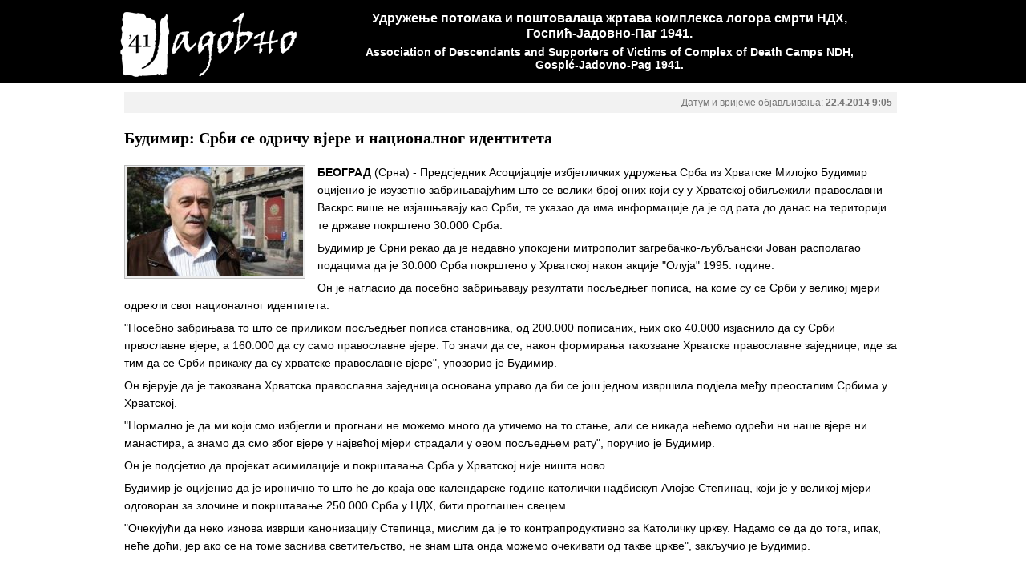

--- FILE ---
content_type: text/html; charset=UTF-8
request_url: http://jadovno.com/arhiva/asocijacija-pregled-novosti/items/budimir-srbi-se-odricu-vjere-i-nacionalnog-identiteta.html
body_size: 5171
content:
<!DOCTYPE html PUBLIC "-//W3C//DTD XHTML 1.0 Strict//EN" "http://www.w3.org/TR/xhtml1/DTD/xhtml1-strict.dtd">
<html xmlns="http://www.w3.org/1999/xhtml" xml:lang="sr" lang="sr" xmlns:fb="http://ogp.me/ns/fb#">
<head>
<!--

	This website is powered by Contao Open Source CMS :: Licensed under GNU/LGPL
	Copyright ©2005-2025 by Leo Feyer :: Extensions are copyright of their respective owners
	Visit the project website at http://www.contao.org for more information

//-->
<base href="http://jadovno.com/arhiva/"></base>
<title>Будимир: Срби се одричу вјере и националног идентитета - Jadovno 1941.</title>
<meta http-equiv="Content-Type" content="text/html; charset=UTF-8" />
<meta http-equiv="Content-Style-Type" content="text/css" />
<meta http-equiv="Content-Script-Type" content="text/javascript" />
<meta name="description" content="Jadovno 1941. - Udruženje potomaka i poštovalaca žrtava kompleksa ustaških logora Gospić-Jadovno-Pag. Kompleks ustaških logora Gospić-Jadovno-Pag bio jedan od najmasovnijih stratišta srpskog i jevrejskog naroda u Nezavisnoj Državi Hrvatskoj." />
<meta name="keywords" content="" />
<meta name="robots" content="index,follow" />
<link rel="stylesheet" href="system/contao.css" type="text/css" media="screen" />
<!--[if lte IE 7]><link rel="stylesheet" href="system/iefixes.css" type="text/css" media="screen" /><![endif]-->
<link rel="stylesheet" href="plugins/mediabox/css/mediabox.css?1.2.0" type="text/css" media="screen" />
<link rel="stylesheet" href="system/html/6154a706a1936814.css" type="text/css" media="all" />
<link rel="alternate" href="http://www.jadovno.com/jadovno1941.xml" type="application/rss+xml" title="UG Jadovno 1941. - novosti" />
<script type="text/javascript" src="https://ajax.googleapis.com/ajax/libs/mootools/1.2.4/mootools-yui-compressed.js"></script>
<script type="text/javascript" src="plugins/mootools/mootools-more.js?1.2.4.4"></script>
<meta property="og:url" content="http://www.jadovno.com/arhiva/asocijacija-pregled-novosti/items/budimir-srbi-se-odricu-vjere-i-nacionalnog-identiteta.html" />
<meta property="fb:app_id" content="117756508235405" />
<meta property="og:title" content="Будимир: Срби се одричу вјере и националног идентитета" />
<meta property="og:description" content="БЕОГРАД (Срна) - Предсједник Асоцијације избјегличких удружења Срба из Хрватске Милојко Будимир оцијенио је изузетно забрињавајућим што се велики број оних који су у Хрватској обиљежили православни Васкрс више не изјашњавају као Срби, те указао да има информације да је од рата до данас на територији те државе покрштено 30.000 Срба." />
<meta property="og:image" content="http://www.jadovno.com/tl_files/ug_jadovno/img/asocijacija/budumir-novossti.jpg" />
<meta property="og:image" content="http://www.jadovno.com/baneri/jadovno_400x400.png" />
</head>

<body id="top">

<div id="fb-root"></div>
<script>(function(d, s, id) {
  var js, fjs = d.getElementsByTagName(s)[0];
  if (d.getElementById(id)) return;
  js = d.createElement(s); js.id = id;
  js.src = "//connect.facebook.net/en_US/all.js#xfbml=1";
  fjs.parentNode.insertBefore(js, fjs);
}(document, 'script', 'facebook-jssdk'));</script>

<div id="wrapper">

<div id="header">
<div class="inside">

<div id="header_container">
<a href="http://www.jadovno.com/" title="Home Page">
<img alt="Jadovo 1941." id="header_logo" src="tl_files/ug_jadovno/img/jadovno.png" />
</a>
<div style="margin:0 0 0 240px;">
   <p class="header_text" style="font-size:16px;">Удружење потомака и поштовалаца жртава комплекса логора смрти НДХ,<br />Госпић-Јадовно-Паг 1941.</p>
   <p class="header_text" style="font-size:14px;">Association of Descendants and Supporters of Victims of Complex of Death Camps NDH,<br />Gospić-Jadovno-Pag 1941.</p>
</div>
</div>
<div class="clearer"></div> 
</div>
</div>

<div id="container">

<div id="main">
<div class="inside">
<div class="mod_article block" id="asociacia-pregled-viesti">


<div class="mod_newsreader block">
<div class="n_date">
<span class="n_span addthis_toolbox addthis_default_style" style="width:300px; height:22px; float:left; padding: 1px 3px 0 3px;">
<a class="addthis_button_facebook_like" fb:like:layout="button_count"></a>
<a class="addthis_button_tweet"></a>
<a class="addthis_button_google_plusone" g:plusone:size="medium"></a>
</span>
<span class="n_span" style="width:360px; float:right; text-align: right;">Датум и вријеме објављивања: <strong>22.4.2014 9:05</strong>  </span>
<div class="clearer"></div>
</div>

<div class="layout_full block first last even">

<h1>Будимир: Срби се одричу вјере и националног идентитета</h1>


<div class="ce_text">

<div class="image_container float_left" style="float:left;">
<img src="system/html/budumir-novossti-462d4b05.jpg" width="220" height="136" alt="Milojko Budimir" />
</div>

<p><strong><span lang="SR-CYR">БЕОГРАД</span></strong><span><span lang="SR-CYR">&nbsp;</span></span><span lang="SR-CYR">(Срна) - Предсједник
Асоцијације избјегличких удружења Срба из Хрватске Милојко Будимир оцијенио је изузетно
забрињавајућим што се велики број оних који су у Хрватској обиљежили православни
Васкрс више не изјашњавају као Срби, те указао да има информације да је од рата
до данас на територији те државе покрштено 30.000 Срба.</span></p>

<p><span lang="SR-CYR">Будимир
је Срни рекао да је недавно упокојени митрополит загребачко-љубљански Јован располагао
подацима да је 30.000 Срба покрштено у Хрватској након акције "Олуја"
1995. године.</span></p>

<p><span lang="SR-CYR">Он је
нагласио да посебно забрињавају резултати посљедњег пописа, на коме су се Срби у
великој мјери одрекли свог националног идентитета.</span></p>

<p><span lang="SR-CYR">"Посебно
забрињава то што се приликом посљедњег пописа становника, од 200.000 пописаних,
њих око 40.000 изјаснило да су Срби првославне вјере, а 160.000 да су само православне
вјере. То значи да се, након формирања такозване Хрватске православне заједнице,
иде за тим да се Срби прикажу да су хрватске православне вјере", упозорио је
Будимир.</span><span style="line-height: 1.6;">&nbsp;</span></p>

<p><span lang="SR-CYR">Он вјерује
да је такозвана Хрватска православна заједница основана управо да би се још једном
извршила подјела међу преосталим Србима у Хрватској.</span></p>

<p><span lang="SR-CYR">"Нормално
је да ми који смо избјегли и прогнани не можемо много да утичемо на то стање, али
се никада нећемо одрећи ни наше вјере ни манастира, а знамо да смо због вјере у
највећој мјери страдали у овом посљедњем рату", поручио је Будимир.</span></p>

<p><span lang="SR-CYR">Он је
подсјетио да пројекат асимилације и покрштавања Срба у Хрватској није ништа ново.</span></p>

<p><span lang="SR-CYR">Будимир
је оцијенио да је иронично то што ће до краја ове календарске године католички надбискуп
Алојзе Степинац, који је у великој мјери одговоран за злочине и покрштавање
250.000 Срба у НДХ, бити проглашен свецем.</span></p>

<p><span lang="SR-CYR">"Очекујући
да неко изнова изврши канонизацију Степинца, мислим да је то контрапродуктивно за
Католичку цркву. Надамо се да до тога, ипак, неће доћи, јер ако се на томе заснива
светитељство, не знам шта онда можемо очекивати од такве цркве", закључио је
Будимир.</span></p>

<p>&nbsp;</p>

<p>Извор: <a href="http://www.banija.rs/lat/novosti/5359-budimir-srbi-se-odricu-vjere-i-nacionalnog-identiteta.html">БАНИЈА.РС</a></p>

<p>
<iframe src="http://static.ak.facebook.com/connect/xd_arbiter/8n77RrR4jg0.js?version=40#channel=f2a40b11d4&amp;origin=http%3A%2F%2Fwww.banija.rs" name="fb_xdm_frame_http">
</iframe>
<iframe src="https://s-static.ak.facebook.com/connect/xd_arbiter/8n77RrR4jg0.js?version=40#channel=f2a40b11d4&amp;origin=http%3A%2F%2Fwww.banija.rs" name="fb_xdm_frame_https">
</iframe></p>

</div>

</div>

<!-- AddThis Button BEGIN -->
<div class="n_share_bottom addthis_toolbox addthis_default_style addthis_16x16_style" style="padding-top:10px;">
<a class="addthis_button_facebook"></a>
<a class="addthis_button_twitter"></a>
<a class="addthis_button_google_plusone_share"></a>
<a class="addthis_button_google"></a>
<a class="addthis_button_email"></a>
<a class="addthis_button_compact"></a><a class="addthis_counter addthis_bubble_style"></a>
</div>
<script type="text/javascript">var addthis_config = {"data_track_addressbar":true};</script>
<script type="text/javascript" src="//s7.addthis.com/js/300/addthis_widget.js#pubid=ra-52833607382caa06"></script>
<!-- AddThis Button END -->


<!-- indexer::stop -->
<p class="back"><a href="javascript:history.go(-1)" title="Назад">Назад</a></p>
<!-- indexer::continue -->

</div>

<div class="mod_archive_link">
<h1><a href="asocijacija-arhiva-novosti.html">Архива вијести</a></h1>
<p>Да бисте прегледали све вијести кликните на <a href="asocijacija-arhiva-novosti.html">архиву вијести</a>.</p>
</div>
 
</div>
 
<div id="clear"></div>
</div>

</div>

<!-- indexer::stop -->
<img src="http://jadovno.com/arhiva/cron.php" alt="" class="invisible" />
<!-- indexer::continue -->

</div>

<script type="text/javascript" src="plugins/mediabox/js/mediabox.js?1.2.0"></script>
<script type="text/javascript">
<!--//--><![CDATA[//><!--
Mediabox.scanPage = function() {
  var links = $$("a").filter(function(el) {
    return el.rel && el.rel.test(/^lightbox/i);
  });
  $$(links).mediabox({/* Put custom options here */}, null, function(el) {
    var rel0 = this.rel.replace(/[[]|]/gi," ");
    var relsize = rel0.split(" ");
    el.title = el.title + ' :: <a href="' + el.href.replace('http://www.jadovno.com','') + '" target="_blank">Преузмите ову слику</a> | <a href="' + el.href.replace('http://www.jadovno.com','') + '" target="_blank">Download this image</a>';
    return (this == el) || ((this.rel.length > 8) && el.rel.match(relsize[1]));
  });
};
window.addEvent("domready", Mediabox.scanPage);
//--><!]]>
</script>

<script type="text/javascript">
<!--//--><![CDATA[//><!--
window.addEvent('domready', function() {
  new Accordion($$('div.toggler'), $$('div.accordion'), {
    display: false,
    alwaysHide: true,
    opacity: false
  });
});
//--><!]]>
</script>

<script type="text/javascript">
<!--//--><![CDATA[//><!--
var _gaq = _gaq || [];
_gaq.push(['_setAccount', 'UA-12262162-1']);
_gaq.push(['_trackPageview']);
(function() {
  var ga = document.createElement('script'); ga.type = 'text/javascript'; ga.async = true;
  ga.src = ('https:' == document.location.protocol ? 'https://ssl' : 'http://www') + '.google-analytics.com/ga.js';
  var s = document.getElementsByTagName('script')[0]; s.parentNode.insertBefore(ga, s);
})();
//--><!]]>
</script>

<script type="text/javascript">
/* BEGIN FONT SIZE CHANGER */
var fontAaMin=-4;
var fontAaMax=4;
var fontAaSize=0;
function increaseAaFontSize() { 
    if(fontAaSize <= fontAaMax) {
        fontAaSize++;
        setAaTagElementFontSize(+1);
    }
    console.log(fontAaSize);
}
function decreaseAaFontSize() { 
    if(fontAaSize >= fontAaMin) {
        fontAaSize--;
        setAaTagElementFontSize(-1);
    }
    console.log(fontAaSize);
}
function resetAaFontSize() { 
    location.reload();
}
function setAaTagElementFontSize(s) {
    var tagList = ["h1","h2","h3","h4","h5","p"];
    var tagNormalSize = [20, 18, 16, 15, 14, 14];
    for (var i=0; i<tagList.length; i++) {
        var el=document.getElementsByTagName(tagList[i]);
        //change element font size
        if (el.length > 0) {
            for(var k=0; k<el.length; k++) {
                if(el[k].style.fontSize) {
                    var fs = parseInt(el[k].style.fontSize.replace("px",""));
                } else {
                    var fs = tagNormalSize[i];
                }
                el[k].style.fontSize = fs+s+"px";
            }
        } 
    }
}
/* END FONT SIZE CHANGER */
</script>
</body>
</html>

--- FILE ---
content_type: text/css
request_url: http://jadovno.com/arhiva/plugins/mediabox/css/mediabox.css?1.2.0
body_size: 761
content:
/* mediaboxAdvanced - black theme */
#mbOverlay{position:fixed;z-index:9998;top:0;left:0;width:100%;height:100%;background-color:#000;cursor:pointer;}#mbOverlay.mbOverlayFF{background:transparent url(../images/80.png) repeat;}#mbOverlay.mbOverlayIE{position:absolute;}#mbCenter{position:absolute;z-index:9999;left:50%;overflow:hidden;background-color:#000;-moz-border-radius:10px;-webkit-border-radius:10px;-moz-box-shadow:0 10px 40px rgba(0,0,0,0.70);-webkit-box-shadow:0 10px 40px rgba(0,0,0,0.70);}
#mbCenter.mbLoading{background:#000 url(../images/BlackLoading.gif) no-repeat center;-moz-box-shadow:none;-webkit-box-shadow:none;}#mbImage{position:relative;left:0;top:0;font-family:Myriad,Verdana,Arial,Helvetica,sans-serif;line-height:20px;font-size:12px;color:#fff;text-align:left;background-position:center center;background-repeat:no-repeat;padding:10px;}#mbImage a,#mbImage a:link,#mbImage a:visited{color:#ddd;}
#mbImage a:hover,#mbImage a:active{color:#fff;}#mbBottom{min-height:20px;font-family:Myriad,Verdana,Arial,Helvetica,sans-serif;line-height:20px;font-size:12px;color:#999;text-align:left;padding:0 10px 10px;}#mbTitle{display:inline;color:#fff;font-weight:bold;line-height:20px;font-size:12px;}#mbNumber{display:inline;color:#999;line-height:14px;font-size:10px;margin:auto 10px;}#mbCaption{display:block;color:#999;line-height:14px;font-size:10px;}
#mbPrevLink,#mbNextLink,#mbCloseLink{display:block;float:right;height:20px;margin:0;outline:none;}#mbPrevLink{width:24px;background:transparent url(../images/CustomBlackPrevious.gif) no-repeat center;}#mbNextLink{width:24px;background:transparent url(../images/CustomBlackNext.gif) no-repeat center;}#mbCloseLink{width:24px;background:transparent url(../images/CustomBlackClose.gif) no-repeat center;}
#mbError{position:relative;font-family:Myriad,Verdana,Arial,Helvetica,sans-serif;line-height:20px;font-size:12px;color:#fff;text-align:center;border:10px solid #700;padding:10px 10px 10px;margin:20px;-moz-border-radius:5px;-webkit-border-radius:5px;}#mbError a,#mbError a:link,#mbError a:visited,#mbError a:hover,#mbError a:active{color:#d00;font-weight:bold;text-decoration:underline;}

--- FILE ---
content_type: text/css
request_url: http://jadovno.com/arhiva/system/html/6154a706a1936814.css
body_size: 6036
content:
@media all{
/* Style sheet basic */
html{height:100.1%;min-height: 100.1%;height: auto !important;}
body{margin:0;padding:0;font-family:Verdana, Arial, Helvetica, sans-serif;font-size:14px;}
#wrapper #header .inside,#wrapper #container,#wrapper #footer .inside{width:980px;margin:0 auto;padding:0;}
#wrapper #header{position:relative;margin:0 0 5px;padding:5px 0 2px;background-color:#000;border-bottom:1px solid #000;z-index: 1;}
#wrapper #footer{margin:5px 0 0;padding:10px 0 20px;background-color:#ededed;border-top:1px solid #b5c8d8;}
#wrapper{}
h1,h2,h3,h4,h5,h6,h7,h8,h9{margin:0;padding:0;font-family:Georgia, Palatino, Times, serif;}
h1{margin-bottom:8px;font-size:20px;}
h2{margin-bottom:6px;font-size:18px;}
h3{margin-bottom:5px;font-size:16px;}
h4{margin-bottom:4px;font-size:15px;}
h5{margin-bottom:3px;font-size:14px;}
p{margin:0 0 6px;padding-bottom:0;font-size:14px;line-height:1.6;}
p.uvuceni{text-indent:30px;}
a{text-decoration:none;color:#185d99;}
a:hover{text-decoration:underline;color:#185d99;}
a.linkbtn,a.linkbtn:link,a.linkbtn:visited{width:120px;display:block;margin:0 auto;padding:3px 0 4px;text-align:center;background-color:#2d72ae;border:1px solid #ffffff;font-family:Verdana;font-weight:bold;text-decoration:none;font-size:11px;color:#FFFFFF;outline:1px solid #2d72ae;}
a.linkbtn:hover,a.linkbtn:active{background-color:#184c7a;}
img{vertical-align:middle;border:0px;}
pre,form{margin:0;padding:0;}
hr{width:70%;height:1px;background-color:#185d99;color:#185d99;border: none;}
ul{margin:0 0 0 15px;padding:0;}
ul li{padding-left:18px;background: url(/tl_files/ug_jadovno/img/arrow3.gif) no-repeat 0% 2px;list-style: none;}
iframe{border: none;}
.text_box{margin:5px 0;padding:5px;border:1px solid #d7d7d7;background:#ededed;}
.izdvojeno{margin:10px auto;padding:5px;background-color:#ededed;border-left:3px solid #cc3333;}
.more{padding-right:10px;text-align:right;}
.code{margin:0 0 10px;padding:5px;border:1px solid #d7d7d7;background: #fff;}
.clearer{clear:both;margin:0;padding:0;font-size:0.1px;line-height:0.1px;}
.spacer{height:1px;margin-top:2px;margin-bottom:2px;padding:0;background-color:#777;font-size:0.1px;line-height:0.1px;}
.hiddenImgs{display:none;}
#mbBottom #mbNumber,#mbBottom #mbCaption{font-size:11px;}
#mbBottom #mbCaption a,#mbBottom #mbCaption a:hover{color:#66a0d2;}
span.highlight{font-weight:bold;background: #ffff33;}
div.a_date{margin:6px 0 6px -5px;padding:0;border-left:5px solid #d7d7d7;font-size:12px;color:#787878;background: #f2f2f2;}
div.a_date span.a_span{display:inline-block;padding:6px;}
#novosti-lista div.a_date,#novosti-pregled div.a_date,#arhiva div.a_date,#pretraga div.a_date,#kalendar-pregled div.a_date,#asociacia-pregled-viesti div.a_date,#arxiva-asociacia div.a_date{display:none;}
#novosti-lista div.a_share_bottom,#novosti-pregled div.a_share_bottom,#arhiva div.a_share_bottom,#pretraga div.a_share_bottom,#kalendar-pregled div.a_share_bottom,#asociacia-pregled-viesti div.a_share_bottom,#arxiva-asociacia div.a_share_bottom{display:none;}
div.n_date{margin:6px 0 20px -5px;padding:0;border-left:5px solid #d7d7d7;font-size:12px;color:#787878;background: #f2f2f2;}
div.n_date span.n_span{display:inline-block;padding:6px;}
div.a_share_bottom,div.n_share_bottom{width:172px;}
.ce_text{margin-top:20px;}
div.branding_right,div.branding_left{width:500px;height:1000px;top:120px;position:fixed;overflow:hidden;}
div.branding_right{right:50%;margin-right:-1000px;text-align:left;}
div.branding_left{width:504px;left:50%;margin-left:-1000px;text-align:right;}
}
@media screen{
/* Style sheet jadovno */
#header_container{margin:5px 0;}
#header_container p{margin:0;line-height:1.2;}
#header_logo{float:left;display:block;margin:5px 20px 5px 0;}
.header_text{padding:3px 0;text-align:center;font-family:Georgia, Tahoma, Helvetica, sans-serif;font-weight:bold;font-size:16px;color:#fff;}
#footer_container{margin-top:5px;padding:0;text-align:left;font-family:Tahoma, Helvetica, sans-serif;font-size:11px;color:#666;}
#footer_container p{margin:0;padding:0;font-size:11px;line-height:1.4;}
#right .inside{padding:5px 10px;background-color:#ededed;border-top:1px solid #d7d7d7;font-family:Tahoma, Helvetica, sans-serif;font-size:12px;border-right:1px solid #d7d7d7;border-bottom:2px solid #d7d7d7;border-left:1px solid #d7d7d7;}
#right .inside h1,#right .inside h2{font-size:12px;}
#right .inside p{line-height:1.3;}
#main .inside{height:500px;margin:2px 6px 2px 0;padding:0;min-height: 500px;height: auto !important;}
.submit{width:80px;height:22px;margin:2px 2px 0 0;text-align:center;background-color:#2a2a2a;font-family:'Trebuchet MS', Verdana, sans-serif;font-weight:bold;font-size:11px;color:#ffffff;border:none;cursor: pointer;}
.text,.textarea,.captcha{margin:2px 2px 0 0;padding:2px;border:1px solid #b8b8b8;font-family:'Trebuchet MS', Verdana, sans-serif;font-size:11px;color:#666966;}
.text:hover,.textarea:hover,.captcha:hover,.text:focus,.textarea:focus,.captcha:focus{background-color:#fdf7f0;border:1px solid #e4790f;color:#000;}
select{margin:2px 2px 0 0;padding:1px;border:1px solid #b8b8b8;font-family:'Trebuchet MS', Verdana, sans-serif;font-size:11px;color:#666966;}
.ce_text img{margin:0 4px 4px 0;padding:1px;background-color:#fff;border:1px solid #ccc;}
.ce_text a:hover img{border:1px solid #185D99;}
.mod_article{padding:0 5px 10px;}
.mod_article li{margin:0;padding-bottom:4px;line-height:1.5;}
.mod_article .xpdfEnabled{margin:0;}
#searchModule .formbody{padding:1px;text-align:right;background-color:#fff;border:1px solid #b8b8b8;}
#searchModule .text{width:180px;margin:0;border:none;background:none;}
.mod_search .text{width:300px;}
.mod_search .submit{padding:2px 0 2px 6px;text-align:left;background:#2a2a2a url("../../tl_files/ug_jadovno/img/searchNeg.png") right center no-repeat;}
#searchModule .submit{width:24px;height:20px;margin:0;padding:0;text-align:left;color:#2a2a2a;background:#2a2a2a url("../../tl_files/ug_jadovno/img/searchNeg.png") 0 center no-repeat;}
.mod_search .header{margin:10px 0;padding-bottom:5px;border-bottom:2px solid #bbbbbb;}
.mod_search .even,.mod_search .odd{padding:5px;}
.mod_search .odd{background-color:#f4f4f4;}
.mod_search .context{font-size:11px;}
.mod_search .url{font-weight:bold;font-size:11px;}
.mod_article .ce_text .image_container{width:220px;margin:2px 15px 2px 0;padding:2px;background-color:#ededed;border:1px solid #bbbbbb;}
.mod_article .ce_text .image_container img{margin:0;padding:0;border:none;}
.mod_article .ce_text .image_container .caption{margin:0;padding:4px;font-family:Tahoma, Helvetica, sans-serif;color:#666;}
div.teaser_wrapper{margin:10px 0;padding-bottom:5px;border-bottom:1px dotted #ccc;}
.mod_article .article_teaser img{margin:0 10px 6px 0;padding:2px;background-color:#fff;border:1px solid #bbbbbb;}
.mod_article .article_teaser a:hover img{border:1px solid #185D99;}
.mod_article .article_teaser .teaser_img{width:140px;float:left;margin:0 10px 0 4px;padding:1px;background-color:#ededed;border:1px solid #bbbbbb;}
.mod_article .article_teaser .teaser_img img,.mod_article .article_teaser .teaser_img a img,.mod_article .article_teaser .teaser_img a:hover img{margin:0;padding:0;border:none;}
.mod_article .article_teaser .teaser_img .teaser_caption{margin:0;padding:4px;font-family:Tahoma, Helvetica, sans-serif;color:#666;}
.text_img{margin:0 auto;}
.text_caption{margin:-6px 0 6px;padding:2px;font-family:Tahoma, Helvetica, sans-serif;color:#666;}
#breaking_news{margin:15px auto 5px;padding:0;border-bottom:2px solid #333333;}
#breaking_news .layout_short{padding:0 2px;border-bottom:1px solid #d7d7d7;}
#breaking_news .last{border:none;}
#breaking_news h1{margin:0;padding:3px 6px;border:0;color:#fff;background:#333333;}
#breaking_news h2{margin:0;padding:0 0 3px;}
#breaking_news p{padding:0 0 3px;}
#breaking_news .layout_short .info{margin:0;padding:3px 0;font-size:11px;color:#666;}
#breaking_news .layout_short .more{margin:0;padding:0 0 3px;}
.mod_subscribe{margin:15px auto 5px;padding:0 0 2px;}
.mod_subscribe h1{margin:0;padding:3px 6px;border:0;color:#fff;background:#333333;}
.mod_subscribe .text{width:192px;margin:0;}
.mod_subscribe .submit{margin:4px 0 2px 58px;padding:2px 0 2px 6px;text-align:left;background:#2a2a2a url("../../tl_files/ug_jadovno/img/email.gif") right center no-repeat;}
.mod_subscribe .formbody p{padding:3px 0;}
.mod_subscribe .formbody .emailLabel{padding:3px 0 1px;}
.mod_subscribe .formbody .error,.mod_subscribe .formbody .confirm{margin:4px 0 0;padding:2px;text-align:center;background-color:#ff0000;color:#fff;}
.rssFeed{margin:20px auto 5px;padding:0;}
.rssFeed .rssLink,.rssFeed .toggler{height:16px;}
.rssFeed .rssLink{float:left;}
.rssFeed .rssLink a{padding:0 0 4px 46px;background:url("../../tl_files/ug_jadovno/img/rss.gif") 0px 0px no-repeat;}
.rssFeed .rssLink a:hover{background:url("../../tl_files/ug_jadovno/img/rss_hover.gif") 0px 0px no-repeat;}
.rssFeed .toggler .rssInfo a{cursor:pointer;}
.rssFeed .accordion div{padding-top:5px;}
.pdf_link{height:20px;margin-top:0;padding-right:5px;text-align:right;}
.xpdf_link a{margin:0 auto;padding:3px 0 4px 20px;text-decoration:none;color:#747474;background:url("../../tl_files/ug_jadovno/img/pdf.png") 0px 2px no-repeat;}
.xpdf_link a:hover{margin:0 auto;padding:3px 0 4px 20px;text-decoration:none;color:#da382d;background:url("../../tl_files/ug_jadovno/img/pdf_hover.png") 0px 2px no-repeat;}
.mod_archive_link{margin-top:5px;padding:5px;border:1px solid #d7d7d7;background:#ededed;}
.mod_archive_link h1{margin-bottom:4px;}
#preporucene_knjige{margin-top:50px;text-align:center;}
#preporucene_knjige .knjiga_link{width:240px;float:left;margin-right:auto;margin-bottom:20px;margin-left:auto;font-size:14px;cursor: pointer;}
.text_bookmark{font-family:Verdana, sans-serif;font-weight:normal;font-size:11px;}
.pdf_box{margin:10px 100px;padding:5px;background-color:#ededed;border:1px solid #d7d7d7;}
.pdf_box .pdf_file{padding-left:40px;background:url("../../tl_files/ug_jadovno/img/pdf_file.png") 0px 0px no-repeat;}
.pdf_box .pdf_file .pdf_info{display:block;margin-top:4px;font-size:11px;color:#666;}
.ce_text .pdf_getAdobeReader img{margin:0 5px 0 0;padding:0;background-color:#fff;border:none;}
.ce_text .pdf_getAdobeReader a:hover img{border:none;}
.pub_wrapper{margin-bottom:20px;border-bottom:2px solid #d7d7d7;}
.pub_wrapper .pub_left{width:250px;float:left;}
.pub_wrapper .pub_info{width:430px;float:left;padding-left:40px;}
#prijateljske-organizacije #NewsTicker{margin:-24px 0 0;}
#prijateljske-organizacije #NewsTicker h1{text-transform: uppercase;}
#prijateljske-organizacije .NewsTitle,#prijateljske-organizacije .NewsLink{display:block;}
#prijateljske-organizacije #TickerVertical li{margin-bottom:10px;}
.img_gallery .image_container{margin:0 0 10px 10px;background-color:#333;border:1px solid #111;}
.img_gallery .image_container .caption{padding:3px;font-size:10px;color:#ddd;}
.connect_to{margin:15px 0;text-align:center;}
.connect_to a{margin:0 5px;}
.gb_textbox{margin:8px auto;padding:5px 5px 5px 50px;border:1px solid #d7d7d7;background:#ededed url("../../tl_files/ug_jadovno/img/gb1_32b.png") 8px 8px no-repeat;}
.gb_textbox .gb_info{display:block;margin-top:4px;font-size:11px;color:#666;}
.gb_textbox .gb_info p{margin:0;padding:0;}
.gb_link,.forum_link{margin:15px 0;padding:4px 4px 4px 44px;text-align:left;color:#fff;cursor:pointer;}
.gb_link{background:#333 url("../../tl_files/ug_jadovno/img/gb1_32.png") 6px 5px no-repeat;}
.forum_link{background:#333 url("../../tl_files/ug_jadovno/img/forum.png") 7px 2px no-repeat;}
.gb_link h1,.forum_link h1{margin:0;padding:0;}
.gb_link .info,.forum_link .info{margin:0;padding:0;font-size:11px;line-height:1;}
.forum_link a,.forum_link a:hover{text-decoration:none;color:#fff;}
.ce_comments .text,.mod_comments .text{width:260px;}
.ce_comments .captcha,.mod_comments .captcha{width:60px;}
.ce_comments .textarea,.mod_comments .textarea{width:600px;}
.ce_comments .submit,.mod_comments .submit{width:150px;margin-bottom:15px;}
.ce_comments h1,.ce_comments h2,.mod_comments h1,.mod_comments h2{padding:5px;background-color:#333;color:#fff;}
.ce_comments span.mandatory,.mod_comments span.mandatory{font-weight:bold;}
.ce_comments p.error,.mod_comments p.error{margin:3px 0 0;padding:0;font-size:10px;color:#f00;line-height:1;}
.ce_comments .comment_default,.mod_comments .comment_default{margin-bottom:8px;padding:5px 5px 5px 10px;background-color:#ededed;border-left:4px solid #185d99;}
.ce_comments .comment_default .info,.mod_comments .comment_default .info{float:none;padding:0;font-size:11px;color:#666;}
.news_latest{margin:15px 0;padding:0;border-bottom:2px solid #333;}
.news_latest h1{margin:0 0 1px;padding:3px 6px;color:#fff;background:#333 url("../../tl_files/ug_jadovno/img/rss_16.png") 198px center no-repeat;}
.news_latest .layout_simple{padding:3px 5px 5px;text-align:center;background-color:#fff;border-bottom:1px solid #e5e5e5;font-family:'Lucida Grande', 'Lucida Sans Unicode', Verdana, sans-serif;font-size:11px;color:#787878;}
.news_latest .layout_simple a{display:block;line-height:1.3;}
.news_latest .pagination{margin:0;background-color:#fff;font-size:10px;border:none;}
.news_latest .pagination p,.news_latest .pagination ul{width:50%;}
.news_latest .pagination a.first,.news_latest .pagination a.next,.news_latest .pagination a.previous,.news_latest .pagination a.last{display:none;margin:0;padding:0;}
.znBookHome .ce_text{width:360px;float:left;}
.znBookHome .text_box{width:340px;float:right;margin-top:34px;}
#baneri{margin:15px 0;text-align:center;}
.img_link{margin:0;padding:0;text-align:center;}
#baneri a,.img_link a{display:block;margin:0 0 6px;}
div.donate a img,#baneri a img,.img_link a img{border:1px solid #fff;}
div.donate a:hover img,#baneri a:hover img,.img_link a:hover img{border:1px solid #185D99;}
.footnote{margin:10px 0 0;padding:5px;background-color:#e5e5e5;border-top:1px solid #bbbbbb;font-size:12px;border-bottom:1px solid #bbbbbb;}
.footnote p{margin:0;padding:0;}
.addthis_toolbox{float:right;margin-top:2px;}
p.back{margin-top:10px;margin-bottom:10px;padding-bottom:10px;border-bottom:1px dotted #CCC;}
#dobrocinitelji{margin:6px 0;padding:0;background-color:#2d72ae;border:1px solid #184a88;}
#dobrocinitelji #d-baneri a img{margin:0;padding:1px;background-color:#fff;border:1px solid #184a88;}
#dobrocinitelji #d-baneri a:hover img{border-color:#fff;}
#dobrocinitelji2{margin:6px 0;padding:0;background-color:#ededed;border-top:2px solid #d7d7d7;border-bottom: 2px solid #d7d7d7;}
#dobrocinitelji2 #d-caption{border-bottom:2px solid #184a88;}
#dobrocinitelji2 #d-baneri a img{margin:0;padding:1px;background-color:#fff;border:1px solid #d7d7d7;}
#dobrocinitelji2 #d-baneri a:hover img{border-color:#184a88;}
.mod_article .mod_article .ppal{display:none;}
}
@media screen{
/* Style sheet nav */
.menu{margin:2px 0 0;padding:0;border-bottom:2px solid #2d72ae;font-family:Tahoma, Helvetica, sans-serif;font-size:13px;background:#000;}
.asocijacija{margin:10px 5px;}
.menu span,.menu a{display:block;}
.menu ul{width:898px;margin:0;padding:0;list-style:none;}
.menu .level_1 li{height:38px;float:left;padding:0;color:#FFFFFF;line-height:1.25;background:#000 url("../../tl_files/ug_jadovno/nav/separator.png") right bottom no-repeat;}
.menu .level_1 li .active{height:30px;display:block;margin:0;padding:3px 2px 5px;text-align:center;background-color:#2d72ae;font-weight:normal;text-decoration:none;color:#ffffff;background: #2d72ae url("../../tl_files/ug_jadovno/nav/hover.png") center bottom no-repeat;}
.asocijacija .level_1 li .active{padding:3px 26px 5px;}
.menu .level_1 li a{height:30px;display:block;margin:0;padding:3px 3px 5px;text-align:center;text-decoration:none;color:#cccccc;}
.asocijacija .level_1 li a{padding:3px 27px 5px;}
.menu .level_1 li a:hover,.menu .level_1 li:hover a{text-decoration:none;color:#FFFFFF;background: #2d72ae url("../../tl_files/ug_jadovno/nav/hover.png") center bottom no-repeat;}
.menu .level_1 .homeLink a{width:41px;display:block;margin:0;padding:0;text-align:center;background:#000 url("../../tl_files/ug_jadovno/nav/separator2.png") right bottom no-repeat;}
.menu .level_1 .homeLink a:hover{background:#000 url("../../tl_files/ug_jadovno/nav/homelink_hover.gif") right center no-repeat;}
.menu .level_1 li ul{width:260px;height:auto;position:absolute;display:none;margin:0;padding:0;border-top:2px solid #2d72ae;z-index:200;}
.menu .level_1 li:hover ul{display:block;}
.menu .level_1 li .level_2 li{width:auto;height:auto;float:none;display:block;margin:0;padding:0;border-left:6px solid #2d72ae;background: #000 url("../../tl_files/ug_jadovno/nav/sub_sep.png") left bottom no-repeat;}
.menu .level_1 li .level_2 li.last{background: #000;}
.menu .level_1 li .level_2 li .active{height:auto;float:none;display:block;margin:0;padding:5px 10px 6px 15px;text-align:left;font-weight:bold;text-decoration:none;color:#ffffff;background:#2d72ae url("../../tl_files/ug_jadovno/nav/hover_sub.png") left center no-repeat;}
.menu .level_1 li:hover .level_2 li a{background:none;}
.menu .level_1 li .level_2 a{height:auto;display:block;margin:0;padding:5px 10px 6px 15px;text-align:left;font-style:normal;}
.menu .level_1 li .level_2 a:hover,.menu .level_1 li .level_2 li:hover a{border:0px;text-decoration:none;color:#ffffff;background:#2d72ae url("../../tl_files/ug_jadovno/nav/hover_sub.png") left center no-repeat;}
.menu p{clear:left;}
.menu_breadcrumb{margin:2px 0;padding:5px;text-align:left;background-color:#ededed;border-top:1px solid #d7d7d7;font-family:Tahoma, Helvetica, sans-serif;font-size:11px;border-right:0px solid #d7d7d7;border-bottom:2px solid #d7d7d7;border-left:0px solid #d7d7d7;}
.menu2ndLevel,.mod_articleList{margin:10px 0 5px;font-family:Tahoma, Helvetica, sans-serif;font-size:13px;}
.menu2ndLevel .level_1,.mod_articleList ul{margin:0;padding:0;border-left:6px solid #2d72ae;background: #000;list-style: none;}
.menu2ndLevel .level_1 li,.mod_articleList ul li{display:block;margin:0;padding:0;background:#000 url("../../tl_files/ug_jadovno/nav/sub_sep.png") left bottom no-repeat;}
.menu2ndLevel .level_1 a,.menu2ndLevel .level_1 li .active,.mod_articleList ul a,.mod_articleList ul li .active{display:block;margin:0;padding:5px 10px 6px 15px;text-decoration:none;color:#ccc;}
.menu2ndLevel .level_1 li .active,.mod_articleList ul li .active{font-weight:bold;color:#fff;background: #2d72ae url("../../tl_files/ug_jadovno/nav/hover_sub.png") left center no-repeat;}
.menu2ndLevel .level_1 a:hover,.mod_articleList ul a:hover{color:#fff;background: #2d72ae url("../../tl_files/ug_jadovno/nav/hover_sub.png") left center no-repeat;}
#bilogora_k ul.level_2{padding:4px 0 0;}
.archive_menu{margin:10px 0 5px;border-left:6px solid #2d72ae;font-family:Tahoma, Helvetica, sans-serif;font-size:13px;background: #000;}
.archive_menu .level_1{margin:0;padding:0;list-style: none;}
.archive_menu .level_1 .year{display:block;margin:0;padding:0 0 0 10px;text-decoration:none;color:#ccc;line-height:24px;background:#000 url("../../tl_files/ug_jadovno/nav/sub_sep.png") left top no-repeat;}
.archive_menu .level_1 .level_2{margin:0;padding:0;background:#000;list-style: none;}
.archive_menu .level_1 .level_2 li{display:block;margin:0;padding:0;line-height:24px;background:#000 url("../../tl_files/ug_jadovno/nav/sub_sep.png") left top no-repeat;}
.archive_menu .level_1 .level_2 a,.archive_menu .level_1 .level_2 li .active{display:block;margin:0;padding:0 10px;text-decoration:none;color:#ccc;}
.archive_menu .level_1 .level_2 li .active{font-weight:bold;color:#fff;background: #2d72ae url("../../tl_files/ug_jadovno/nav/hover_sub.png") left center no-repeat;}
.archive_menu .level_1 .level_2 a:hover{color:#fff;background: #2d72ae url("../../tl_files/ug_jadovno/nav/hover_sub.png") left center no-repeat;}
.pagination{margin-top:5px;padding:5px;background-color:#ededed;border:1px solid #d7d7d7;font-weight:bold;font-size:12px;}
.pagination p{width:30%;float:left;margin:0;padding:0;font-size:12px;line-height:120%;}
.pagination ul{width:70%;float:right;margin:0;padding:0;text-align:right;list-style:none;}
.pagination ul li{display:inline;margin:0;padding:0;background: none;}
.pagination ul li a,.pagination ul li .current{padding:0 4px 0 0;}
.mod_booknav{margin:5px;padding:5px;border-top:2px solid #d7d7d7;font-family:Tahoma;}
.mod_booknav ul{margin:0;padding:0;list-style:none;}
.mod_booknav ul li{float:left;display:inline;padding:0;background: none;}
.mod_booknav ul li.prev{width:45%;text-align:left;}
.mod_booknav ul li.up{width:10%;text-align:center;}
.mod_booknav ul li.next{width:45%;text-align:right;}
}
@media screen{
/* Style sheet qscroller */
.hide{top:-400px;position:absolute;visibility: hidden;}
#qscroller1{height:22px;margin:2px 0;border-top:1px solid #063b69;border-bottom:2px solid #063b69;font-weight:bold;color:#fff;background:#063b69 url('tl_files/ug_jadovno/img/qscroller-bck.png') repeat-x left top;}
#qscroller1 a{text-decoration:none;color:#cadef0;}
#qscroller1 a:hover{text-decoration:underline;color:#cadef0;}
.qslide{padding:3px 6px;font-size:12px;}
#qscroller2{width:320px;height:185px;border:1px solid #c0c0c0;background:#fff;}
.qscroller2-nav{width:320px;height:15px;border:1px solid #c0c0c0;font-size:9pt;background:#f0f0f0;}
.qscroller2-nav a{text-decoration:none;}
.qscroller2-nav div{float:right;}
.qslide2 img{float:left;margin:3px 15px 0 3px;padding:1px;border:1px solid #00ffff;}
.qslide2 h1{font-size:110%;color:#16387c;}
#qscroller3{width:205px;height:137px;position:relative;background: #000;}
#qscroller3-nav{width:100%;height:18px;position:absolute;visibility: hidden;background: #f0f0f0;z-index: 1;}
#qscroller3-nav a{text-decoration:none;}
#qscroller3-nav div{float:right;}
#qscroller3-nav img{border: none;}
}
@media screen{
/* Style sheet newsticker */
#NewsTicker{height:320px;margin:5px auto;}
#BooksTicker{height:128px;margin:15px auto 0;padding:0;}
#NewsVertical{height:315px;position:relative;overflow:hidden;display:block;margin:0;padding:0;text-align:center;}
#BooksVertical{height:128px;position:relative;overflow:hidden;display:block;margin:0;padding:0;text-align:center;}
#TickerVertical,#BooksTickerVertical{display:block;margin:0;padding:0;list-style: none;}
#TickerVertical li,#BooksTickerVertical li{display:block;margin:0;padding:0;background: none;}
}
@media screen{
/* Style sheet news */
p.info{float:right;padding:0 6px;font-size:12px;color:#999;}
#n1,#n2,#n3{font-weight:bold;}
#n1{padding:0;}
#n1 h2{font-size:20px;}
#n1 p.info{padding-top:5px;font-size:12px;}
#n1 p{font-family:Candara,'Trebuchet MS',Tahoma,Helvatica,sans-serif;font-size:14px;}
#n2{padding:8px 0;background-color:#f9f9f9;border-top:1px dotted #ccc;border-bottom:1px dotted #ccc;}
#n2 h2{font-size:13px;}
#n2 p{font-family:Candara,'Trebuchet MS',Tahoma,Helvatica,sans-serif;font-size:12px;}
#n2 p.info{float:none;margin:2px 0 0;padding:0;}
#n2 .layout_short{width:20%;float:left;}
#n2 .layout_short .n2_inside{margin:0;padding:0 4px;border-left:1px dotted #ccc;}
#n2 .first .n2_inside{border:none;}
#n3_wrapper{width:60%;float:left;}
#n3 h2{margin-left:74px;font-size:13px;}
#n3 p{margin-left:74px;font-family:Candara,'Trebuchet MS',Tahoma,Helvatica,sans-serif;font-size:12px;}
#n3 .layout_short .n3_inside{margin:0;padding:6px 4px;border-bottom:1px dotted #ccc;}
#n3 .last .n3_inside{border:none;}
#n1 img,#n2 img,#n3 img,#arhiva img{margin:0 4px 4px 0;padding:1px;background-color:#fff;border:1px solid #ccc;}
#n1 img{margin:0 10px 6px 0;}
#n3 img{margin:0 6px 0 0;}
#n1 a:hover img,#n2 a:hover img,#n3 a:hover img,#arhiva a:hover img{border:1px solid #185D99;}
#n1 .more,#n2 .more,#n3 .more,#arhiva .more{float:right;display:inline;padding-right:6px;}
#n1 .more a img,#n1 .more a:hover img,#n2 .more a img,#n2 .more a:hover img,#n3 .more a img,#n3 .more a:hover img,#arhiva .more a img,#arhiva .more a:hover img{margin:0;padding:0;vertical-align:baseline;border:none;}
.layout_full p.info,#arhiva .arhiva_inside p.info{float:right;margin:0;padding:4px 6px;border-left:5px solid #d7d7d7;font-size:12px;color:#787878;line-height:1.2;background: #f2f2f2;}
#arhiva .arhiva_inside h2{margin-left:132px;}
#arhiva .arhiva_inside p{margin-left:132px;}
#arhiva .layout_short .arhiva_inside{margin:0;padding:6px 4px;border-bottom:1px dotted #ccc;}
#arhiva .last .arhiva_inside{border:none;}
#n1_noob_wrapper{padding:7px;text-align:left;background-color:#ededed;border:1px solid #d7d7d7;}
#n1_mask{width:710px;height:212px;position:relative;overflow:hidden;}
#n1_mask #n1{position:absolute;}
#n1_mask #n1 div.layout_short{width:710px;height:206px;float:left;}
ul.n1_pagination{height:100%;overflow:hidden;margin:0;padding:0;list-style-type:none;}
ul.n1_pagination li{float:left;margin:0 0 0 2px;padding:0;background:none;}
ul.n1_pagination li:first-child{margin-left:0;}
ul.n1_pagination li a{display:block;padding:5px 8px;text-decoration:none;font:bold 10px 'Tahoma';color:black;}
ul.n1_pagination li a img{border:none;}
ul.n1_paginationF{margin-bottom:1px;padding:8px;border-style:1px;box-shadow:0px 1px #EDEDED;-moz-box-shadow:0px 1px #EDEDED;-webkit-box-shadow:0px 1px #EDEDED;}
ul.n1_paginationF,ul.n1_paginationF li a{border-radius:3px;-moz-border-radius:3px;-webkit-border-radius:3px;}
ul.n1_paginationF li a,ul.n1_paginationF li a:hover,ul.n1_paginationF li a.current{color:#FFFFFF;text-shadow:none;}
ul.n1_paginationF13{border-color:#173E93;background:#2669B3;background:-moz-linear-gradient(top,#2B8BC8,#2669B3);background:-webkit-gradient(linear,0 0,0 100%,from(#2B8BC8),to(#2669B3));}
ul.n1_paginationF13 li a:hover,ul.n1_paginationF13 li a.current{box-shadow:0px 1px #2C7DC1;-moz-box-shadow:0px 1px #2C7DC1;-webkit-box-shadow:0px 1px #2C7DC1;background:#2C7DC1;background:-moz-linear-gradient(top,#15450A 1px,#174886 1px,#1E5897);background:-webkit-gradient(linear,0 0,0 100%,color-stop(0.02,#15450A),color-stop(0.02,#174886),color-stop(1,#1E5897));}
ul.n1_paginationF08{border-color:#941B1B;background:#A72323;background:-moz-linear-gradient(top,#BA3737,#A72323);background:-webkit-gradient(linear,0 0,0 100%,from(#BA3737),to(#A72323));}
ul.n1_paginationF08 li a:hover,ul.n1_paginationF08 li a.current{color:#A72323;background:#FFFFFF;}
}
@media screen{
/* Style sheet calendar */
table.calendar{width:100%;margin-bottom:20px;border:1px solid #d7d7d7;border-collapse:separate;font-size:11px;border-spacing:3px;border-radius: 3px;}
table.calendar th.head{padding:5px 0;text-align:center;border:1px solid #d7d7d7;font-weight:bold;background: #e5e5e5;border-radius: 3px;}
table.calendar th.label{padding:5px 0;text-align:center;border:1px solid #2d72ae;font-weight:bold;color:#fff;background: #2d72ae;border-radius: 3px;}
table.calendar td{width:14%;height:96px;padding:2px;vertical-align:top;border:1px solid #e5e5e5;background: #f2f2f2;border-radius: 3px;}
table.calendar td .header{margin-bottom:3px;padding:2px;text-align:right;vertical-align:top;border-bottom:2px solid #d7d7d7;font-weight:bold;background: #e5e5e5;}
table.calendar td.empty{border:1px solid #fff;background: #fff;}
table.calendar td.empty .header{display:none;}
table.calendar td .event{margin-bottom:3px;padding:2px;border:1px solid #000;background: #333;border-radius: 3px;}
table.calendar td .event a{color:#eee;}
table.calendar td.today{border:1px solid #2d72ae;}
table.calendar td.today .header{border-bottom:2px solid #2d72ae;background: #cde8ff;}
table.minicalendar{width:218px;margin-bottom:3px;border:1px solid #d7d7d7;border-collapse:separate;font-size:11px;background: #fff;border-spacing:3px;border-radius: 3px;}
#kalendar-lista table.minicalendar{width:100%;line-height:18px;}
table.minicalendar th.head{padding:3px 0;text-align:center;border:1px solid #d7d7d7;font-weight:bold;background: #e5e5e5;border-radius: 3px;}
table.minicalendar th.label{padding:3px 0;text-align:center;border:1px solid #2d72ae;font-weight:bold;color:#fff;background: #2d72ae;border-radius: 3px;}
table.minicalendar td{width:14%;padding:3px;text-align:center;border:1px solid #e5e5e5;background: #f2f2f2;border-radius: 3px;}
table.minicalendar td.empty{border:1px solid #fff;background: #fff;}
table.minicalendar td.active{border:1px solid #000;color:#eee;background: #333;}
table.minicalendar td.active a{color:#eee;}
table.minicalendar td.today{border:1px solid #2d72ae;color:#2d72ae;background: #cde8ff;}
table.minicalendar td.today a{color:#2d72ae;}
#main .mod_eventlist{margin-bottom:15px;}
#main .mod_eventlist div.header{margin-top:30px;border-bottom:2px solid #2d72ae;}
#main .mod_eventlist div.header span.date,#main .mod_eventlist div.header span.day{display:inline-block;padding:6px 10px;font-weight:bold;font-size:14px;color:#fff;background: #2d72ae;}
#main .mod_eventlist div.event{margin:15px 0 0 60px;padding:4px 4px 4px 10px;border-left:5px solid #d7d7d7;background: #f2f2f2;}
#main .mod_eventlist div.event h2{margin-bottom:4px;}
#main .mod_eventlist div.event p.time{display:inline-block;margin-bottom:2px;padding:0 8px;border:1px solid #d7d7d7;font-size:11px;color:#787878;background: #d7d7d7;border-radius: 2px;}
#main .mod_eventlist div.event span.more{float:right;display:inline;padding:0 6px;}
#main .mod_eventlist div.event span.more img{vertical-align:baseline;}
#main .mod_eventreader .event p.info,#main .mod_eventreader .event p.recurring{float:none;display:inline-block;margin-bottom:8px;padding:3px 12px;border:1px solid #d7d7d7;font-size:13px;color:#2d72ae;background: #ededed;border-radius: 2px;}
#kalendar-lista .mod_eventlist{margin:0;}
#kalendar-lista .calendar_sidebar .mod_calendar h1,#kalendar-lista .calendar_sidebar .mod_eventlist h1{margin:0 0 2px;padding:3px 6px 4px;text-align:center;color:#fff;background: #333;border-radius: 3px;}
#kalendar-lista .calendar_sidebar .mod_eventlist div.event{margin:0 0 2px;padding:3px 5px;text-align:center;border:1px solid #d7d7d7;font-family:'Lucida Grande', 'Lucida Sans Unicode', Verdana, sans-serif;background: #f2f2f2;border-radius: 3px;}
#kalendar-lista .calendar_sidebar .mod_eventlist div.event span.date,#kalendar-lista .calendar_sidebar .mod_eventlist div.event span.time{display:inline;font-size:11px;color:#787878;}
#kalendar-lista .calendar_sidebar .mod_eventlist div.event a{display:block;margin-bottom:2px;font-weight:bold;font-size:13px;}
}
